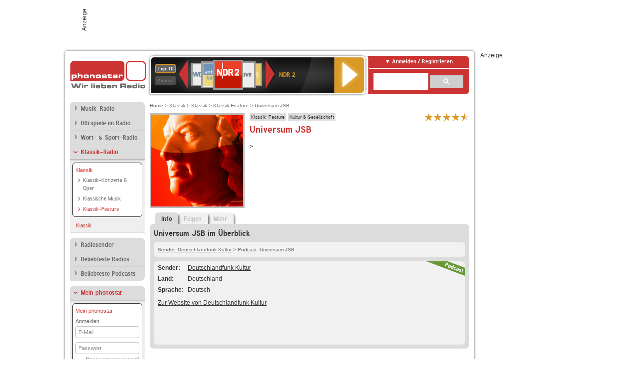

--- FILE ---
content_type: text/html; charset=utf-8
request_url: https://interface.phonostar.de/radio/universum-jsb/p/5226
body_size: 5322
content:
<!DOCTYPE html>
<!--[if lt IE 7]><html class="no-js lt-ie9 lt-ie8 lt-ie7"><![endif]-->
<!--[if IE 7]>   <html class="no-js lt-ie9 lt-ie8"><![endif]-->
<!--[if IE 8]>   <html class="no-js lt-ie9"><![endif]-->
<!--[if gt IE 8]><!--><html class="no-js"><!--<![endif]-->
<head>
  <title>Universum JSB Podcast Download auf phonostar.de</title>
<meta name="description" content="Den Podcast Universum JSB downloaden, online hören und abonnieren." />
<meta property="og:title" content="Universum JSB" />
<meta property="og:type" content="phonostar:podcast" />
<meta property="og:url" content="https://interface.phonostar.de/radio/universum-jsb/p/5226" />
<meta property="og:image" content="https://interface.phonostar.de//images/podcasts/5226_54x54.gif" />
<meta property="og:site_name" content="phonostar" />
<meta property="og:description" content="&gt;" />


  <meta name="viewport" content="width=device-width,initial-scale=1" />
  <meta property="fb:app_id" content="301099033252630" />
  <meta name="appstore:developer_url" content=https://www.phonostar.de style="user-select: auto;">
  <meta name="appstore:bundle_id" content="de.phonostar.magenta" style="user-select: auto;">
  <meta name="appstore:store_id" content="de.phonostar.magenta" style="user-select: auto;">

  <link rel="shortcut icon" href="/favicon.ico" />

  <meta name="csrf-param" content="authenticity_token" />
<meta name="csrf-token" content="jMBwS8+KsL39nwpnXIb8qW5XaxBDW27Vl10JvGomixG9a9ii65rujJxIi8HgC+FE+I+CGC5+e2fkGyo6PrRkYA==" />


  <link rel="stylesheet" media="screen" href="/assets/phonostar-9567a627717eb50801d9f7e411a6a17656bdd1a5fa25ce91d312fafc0f6a6448.css" />
<!--[if lte IE 9]>
<link rel="stylesheet" media="screen" href="/assets/phonostar_split2-ec96a505bd5ce1b4ffb7ae544808f2a00235095ddebc304e5adbda68a0ec65ed.css" />
<![endif]-->
  
  <script src="/assets/modernizr-a439f66b08f2fdb1e5f0fa0049da0231dba775277c4f5f41b2b3eaa6bdde4d27.js"></script>

    <script src="https://www.googletagmanager.com/gtag/js?id=UA-113856970-1" async="async"></script>
    <script>
      var gaProperty = 'UA-113856970-1';
      var disableStr = 'ga-disable-' + gaProperty;
      if (document.cookie.indexOf(disableStr + '=true') > -1) {
         window[disableStr] = true;
      }
      function gaOptout() {
         document.cookie = disableStr + '=true; expires=Thu, 31 Dec 2099 23:59:59 UTC; path=/';
         window[disableStr] = true;
         alert('Das Tracking ist jetzt deaktiviert');
      }
      (function(i,s,o,g,r,a,m){i['GoogleAnalyticsObject']=r;i[r]=i[r]||function(){
        (i[r].q=i[r].q||[]).push(arguments)},i[r].l=1*new Date();a=s.createElement(o),
         m=s.getElementsByTagName(o)[0];a.async=1;a.src=g;m.parentNode.insertBefore(a,m)
      })(window,document,'script','https://www.google-analytics.com/analytics.js','ga');

      ga('create', gaProperty, 'auto');
      ga('set', 'anonymizeIp', true);
      ga('send', 'pageview');
    </script>
    <script src="https://cdn.stroeerdigitalgroup.de/metatag/live/OMS_phonostar/metaTag.min.js" type="text/javascript" id='ads-src'></script>
</head>
<body>

<div id="page-wrapper">


      <div id="gpt_superbanner_wrapper">
        <div id="oms_gpt_superbanner" class="gpt-collapse-empty ad-banner"></div>
      </div>
     
<div id="oms_gpt_skyscraper" class="ad-sky"></div>

<div id="page">

<!--[if lt IE 8]>
<p class="browser-banner">
  Du nutzt einen <strong>veralteten</strong> Browser. Die volle Funktionalität kann nicht gewährleistet werden.<br />
  Für die bestmögliche Erfahrung dieser Website, aktualisiere bitte auf einen <a href="/browsers">modernen Browser</a>.
</p>
<![endif]-->

<header role="banner" class="page">
  <a rel="home" id="logo" href="/"></a>
    <div id="items-carousel"></div>

    <div class="right">
      <div class="js-radiocloud-top-menu">
          <a id="radiocloud-access-link" href="https://interface.phonostar.de/radio/radioaufnehmen/radiocloud/login"><span>Anmelden / Registrieren</span></a>
<div class="radiocloud-access-dropdown">

    <span class="subheading">Anmelden</span>
    
<form novalidate="novalidate" class="small-signin-form" action="https://interface.phonostar.de/radio/radioaufnehmen/radiocloud/login" accept-charset="UTF-8" method="post"><input name="utf8" type="hidden" value="&#x2713;" /><input type="hidden" name="authenticity_token" value="V649+cPO1dm307j9gsJhse5aSmnEuhc7pCdsd9qBVvdmBZUQ596L6NYEOVs+T3xceIKjYamfAonXYU/xjhO5hg==" />
  <fieldset class="inputs">
    <legend>Anmelden</legend>
    <ol>
      <li>
        <label for="top_menu_user_email">E-Mail</label>
        <input class="email" pattern="[^ @]+@[^ @]+\.[^ @]+" required="required" placeholder="E-Mail" type="text" name="user[email]" id="top_menu_user_email" />
</li>      <li>
        <label for="top_menu_user_password">Passwort</label>
        <input required="required" placeholder="Passwort" type="password" name="user[password]" id="top_menu_user_password" />
        <span class="lost-password"><a href="/radio/radioaufnehmen/radiocloud/passwort/neu">Passwort vergessen?</a></span>
</li></ol></fieldset>    <fieldset>
      <ol>
        <li>
          <div class="checkbox">
            <input name="user[remember_me]" type="hidden" value="0" /><input type="checkbox" value="1" name="user[remember_me]" id="top_menu_user_remember_me" />
            <label for="top_menu_user_remember_me">Angemeldet bleiben</label>
          </div>
</li></ol></fieldset>    <fieldset class="submit show-submit">
    <button name="button" type="submit" class="ui-button-arrow">Anmelden</button>
</fieldset></form>

    <hr>

    <span class="subheading"><a href="https://interface.phonostar.de/radio/radioaufnehmen/radiocloud/registrieren">Du bist noch nicht registriert?</a></span>
    <p>
      Erstelle dein <em>kostenloses</em> phonostar-Konto!
      <br />
      Auf der <a href="https://interface.phonostar.de/radio/radioaufnehmen/radiocloud/registrieren">Info-Seite</a> findest du alle Informationen zu "Mein phonostar".
</p>
</div>

      </div>
      <div class="mini-search-form cse-search-box" id="site-search"><div class="gcse-searchbox-only" data-resultsUrl="/radio/suchergebnisse" data-queryParameterName="q"></div></div>
      <span class="rounded"></span>
    </div>
</header>
<div id="side">
    <nav id="main">
    <ul>
    <li class="first">
    <a href="/radio/musik">Musik-Radio</a>
    </li>
    <li>
    <a href="/radio/hoerspiel">Hörspiele im Radio</a>
    </li>
    <li>
    <a href="/radio/wort-sport">Wort- &amp; Sport-Radio</a>
    </li>
    <li class="active last">
    <a class="active" href="/radio/klassik">Klassik-Radio</a>
        <ul data-toggler-text="[&quot;Mehr Genres&quot;,&quot;Weniger Genres&quot;]">
            <li class="active first"><div class="rounded-nav-box selected-nav"><a class="active" href="/radio/klassik/klassik/liste">Klassik</a><ul><li class="first"><a href="/radio/klassik/klassik-konzert/liste">Klassik-Konzerte &amp; Oper</a></li><li class=""><a href="/radio/klassik/klassik-musik/liste">Klassische Musik</a></li><li class="active last"><a class="active" href="/radio/klassik/klassik-feature/liste">Klassik-Feature</a></li></ul></div><a class="active" href="/radio/klassik/klassik/liste">Klassik</a></li>
        </ul>
    </li>
</ul>
<ul>
    <li class="first">
    <a href="/radio/radiosender">Radiosender</a>
    </li>
    <li>
    <a href="/radio/radio-charts/topradios">Beliebteste Radios</a>
    </li>
    <li class="last">
    <a href="/radio/toppodcasts">Beliebteste Podcasts</a>
    </li>
</ul>



    <ul>
      <li class="first last">
        <a class="active" href="https://interface.phonostar.de/radio/radioaufnehmen/radiocloud/registrieren">Mein phonostar</a>
  <ul>
    <li class = "first last">

    <div class="rounded-nav-box selected-nav">
      <a class="active" href="https://interface.phonostar.de/radio/radioaufnehmen/radiocloud/login">Mein phonostar</a>
      <div class="js-radiocloud-nav-menu">
          
<form novalidate="novalidate" class="small-signin-form" action="https://interface.phonostar.de/radio/radioaufnehmen/radiocloud/login" accept-charset="UTF-8" method="post"><input name="utf8" type="hidden" value="&#x2713;" /><input type="hidden" name="authenticity_token" value="uSGESYxFSdWBRLi82owBLX3jGYJ+XRLNrInA+4W3mbOIiiygqFUX5OCTORpmARzA6zvwihN4B3/fz+N90SV2wg==" />
  <fieldset class="inputs">
    <legend>Anmelden</legend>
    <ol>
      <li>
        <label for="menu_user_email">E-Mail</label>
        <input class="email" pattern="[^ @]+@[^ @]+\.[^ @]+" required="required" placeholder="E-Mail" type="text" name="user[email]" id="menu_user_email" />
</li>      <li>
        <label for="menu_user_password">Passwort</label>
        <input required="required" placeholder="Passwort" type="password" name="user[password]" id="menu_user_password" />
        <span class="lost-password"><a href="/radio/radioaufnehmen/radiocloud/passwort/neu">Passwort vergessen?</a></span>
</li></ol></fieldset>    <fieldset>
      <ol>
        <li>
          <div class="checkbox">
            <input name="user[remember_me]" type="hidden" value="0" /><input type="checkbox" value="1" name="user[remember_me]" id="menu_user_remember_me" />
            <label for="menu_user_remember_me">Angemeldet bleiben</label>
          </div>
</li></ol></fieldset>    <fieldset class="submit show-submit">
    <button name="button" type="submit" class="ui-button-arrow">Anmelden</button>
</fieldset></form>
      </div>
    </div>
    </li>
  </ul>


      </li>
    </ul>
    <ul>
      <li class="first last">
      <a href="/radio/radioaufnehmen">Downloads</a>
      </li>
    </ul>
    <ul >
      <li class="last">
        <a href="/radio/hilfe">Hilfe &amp; Kontakt</a>
      </li>
     </ul>
      <ul class="last">
        <li class="last">
          <a href="/radio/newsletter">Newsletter</a>
        </li>
      </ul>
</nav>

<div id="elsewhere">
  <span>phonostar auf</span> <a class="facebook" rel="nofollow" target="_blank" href="https://www.facebook.com/phonostar">Facebook</a> <a class="twitter" rel="nofollow" target="_blank" href="https://twitter.com/phonostar">Twitter</a>
</div>


</div>

<div id="content" role="main">
  
  <nav id="breadcrumb"><a href="/">Home</a> &gt; <a href="/radio/klassik">Klassik</a> &gt; <a href="/radio/klassik/klassik/liste">Klassik</a> &gt; <a href="/radio/klassik/klassik-feature/liste">Klassik-Feature</a> &gt; Universum JSB</nav>


<section class="detail generic">

    <div class="detail-generic-top">
      <div class="detail-generic-top-left">

        <figure>
            <img width="184" height="184" alt="Universum JSB-Logo" src="/images/podcasts/5226_184x184.gif" />
        </figure>

      </div>

      <header>
          <hgroup>
              <h2><span><a title="Klassik-Fetaure" href="/radio/klassik/klassik-feature/liste">Klassik-Feature</a></span><span><a title="Kultur Radio hörst du kostenlos auf phonostar.de" href="/radio/wort-sport/kultur-literatur/liste">Kultur &amp; Gesellschaft</a></span></h2>
              <h1>
                Universum JSB
                
              </h1>
          </hgroup>

          <div class="right">
                <div itemscope itemtype="https://schema.org/MediaObject" class="review-aggregate">
    <meta itemprop="name" content="Universum JSB" />
  <div itemprop="aggregateRating" itemscope itemtype="https://schema.org/AggregateRating">
  <meta itemprop="ratingCount" content="2" />
  <meta itemprop="ratingValue" content="4.5" />
  </div>

<div class="ps-rater" data-ps-rater-hint="Klicken &amp; bewerten | 2 Stimmen bisher | Bewertung: 4.5" data-ps-rater-hint-ok="Vielen Dank, deine Stimme wurde gezählt!">

      <a class="ps-rater-item star" data-remote="true" rel="nofollow" data-method="post" href="/rating/podcast/5226/1">Universum JSB mit 1 bewerten</a>
      <a class="ps-rater-item star" data-remote="true" rel="nofollow" data-method="post" href="/rating/podcast/5226/2">Universum JSB mit 2 bewerten</a>
      <a class="ps-rater-item star" data-remote="true" rel="nofollow" data-method="post" href="/rating/podcast/5226/3">Universum JSB mit 3 bewerten</a>
      <a class="ps-rater-item star" data-remote="true" rel="nofollow" data-method="post" href="/rating/podcast/5226/4">Universum JSB mit 4 bewerten</a>
      <a class="ps-rater-item star-half" data-remote="true" rel="nofollow" data-method="post" href="/rating/podcast/5226/5">Universum JSB mit 5 bewerten</a>
</div>
  </div>

              
          </div>
      </header>

      <div class="content">
          <p><strong>&gt;</strong></p>

      </div>

    </div>

    <figure class="tabs">
        <div class="inner">
            <nav class="tabs">

              <ul>
                  <li class="tab-1 active">
                    <a data-remote="true" href="/radio/universum-jsb/p/5226"><strong>Info</strong></a>
                  </li>
                  <li class="tab-2">
                    <a class="disabled" data-remote="true" href="/radio/universum-jsb/p/5226/folgen">Folgen</a>
                  </li>
                  <li class="tab-3">
                    <a class="disabled" data-remote="true" href="/radio/universum-jsb/p/5226/weitere">Mehr</a>
                  </li>
              </ul>

            </nav>

            <div class="figure-content">
                <h2>Universum JSB im Überblick</h2>

<div class="two-column">
    <div class="column-left">

        <div class="secondary-box-wrapper">

            <div class="secondary-box space">
                <nav class="detail-crumb"><a href="/radio/deutschlandfunkkultur">Sender: Deutschlandfunk Kultur</a> &gt; Podcast: Universum JSB</nav>
            </div>

            <div class="secondary-box last">

                <table class="info">
                    

                                <tr>
            <td class="first">Sender</td>
            <td><a href="/radio/deutschlandfunkkultur">Deutschlandfunk Kultur</a></td>
        </tr>


                    
                            <tr>
            <td class="first">Land</td>
            <td>Deutschland</td>
        </tr>

                                <tr>
            <td class="first">Sprache</td>
            <td>Deutsch</td>
        </tr>

                </table>


                <ul class="links">
                        <li><a target="_blank" rel="nofollow" href="https://www.deutschlandfunkkultur.de/">Zur Website von Deutschlandfunk Kultur</a></li>
                </ul>

                <div class="badge podcast-right type-badge">Podcast</div>

            </div>

        </div>

    </div>

</div>

            </div>
        </div>
    </figure>

    <footer>

    </footer>

</section>


  <div id='ps_explanation_box' style="margin-top: 25px;">
    
  </div>
</div>
<div id="oms_gpt_billboard" class="gpt-collapse-empty ad-billboard"></div>
</div>
<footer class="page">
    <span class="center">Dein Internetradio-Portal&nbsp;&nbsp;:&nbsp;&nbsp;<a href="/sitemap">Sitemap</a>&nbsp;&nbsp;|&nbsp;&nbsp;<a href="/radio/hilfe/kontakt">Kontakt</a>&nbsp;&nbsp;|&nbsp;&nbsp;<a href="/impressum">Impressum</a>&nbsp;&nbsp;|&nbsp;&nbsp;<a href="/datenschutz">Datenschutz</a>&nbsp;&nbsp;|&nbsp;&nbsp;<a href="/developers">Entwickler</a>&nbsp;&nbsp;|&nbsp;&nbsp;<a href="/download/docs/radio_player_manual/home.htm">Handbuch phonostar-Player</a>&nbsp;&nbsp;|&nbsp;&nbsp;<a href="/download/docs/radio_app_manual/index.htm">Handbuch phonostar Radio-App</a>&nbsp;&nbsp;|&nbsp;&nbsp;<a href="/radio/radioaufnehmen/phonostar-player">Radioplayer für Windows</a>&nbsp;&nbsp;|&nbsp;&nbsp;<a href="https://play.google.com/store/apps/details?id=de.phonostar.player">Radioplayer für Android</a>&nbsp;&nbsp;|&nbsp;&nbsp;<a href="https://play.google.com/store/apps/details?id=de.phonostar.androidtv">Radioplayer für Android TV</a>&nbsp;&nbsp;|&nbsp;&nbsp;<a href="https://itunes.apple.com/de/app/phonostar-radio-app/id407975091">Radioplayer für iOS</a>&nbsp;&nbsp;|&nbsp;&nbsp;<a href="https://apps.apple.com/de/app/smarttv-radio-app/id1644721831">Radioplayer für Apple TV</a>&nbsp;&nbsp;|&nbsp;&nbsp;<a href="" onclick="window._sp_.gdpr.loadPrivacyManagerModal(537920); return false;">GDPR-Einstellungen ändern</a>&nbsp;&nbsp;|&nbsp;&nbsp;© phonostar GmbH 2024</span>
</footer>
</div>
  <script src="//data-17a9ad77d6.phonostar.de/iomm/latest/bootstrap/stub.js" type="text/javascript"></script><script type="text/javascript">
      IOMm('configure', { st: 'phonosta', dn: 'data-17a9ad77d6.phonostar.de', mh: 5 });
      IOMm('pageview', { cp: 'DE_PODCAST_INFO' })
    </script><script src="//data-17a9ad77d6.phonostar.de/iomm/latest/manager/base/es5/bundle.js"></script>

<div id="oms_gpt_outofpage" data-gpt-display-slot></div>

<div id="fb-root"></div>
<script>var rmsi_site='pn.phonostar.de',rmsi_zone='entertainment',_psOmsAdsPageLayout='website',omsv_centered=true</script>
<script src="/assets/phonostar-4ae707fb960d4537b93c7d1898b96187530a67d53cf586d905bae3e5f38b0ebb.js"></script>
<script>$.extend(true,$.PS,{"user":{"hasPlusPlan":false,"adFree":false}})</script>


<script id="ajax_signin_form_template" type="text/html">

<form novalidate="novalidate" class="small-signin-form js-signin-form" data-with-credentials="true" data-ps-loading-overlay=".ps-ui-signin-dialog" action="https://interface.phonostar.de/radio/radioaufnehmen/radiocloud/login" accept-charset="UTF-8" data-remote="true" method="post"><input name="utf8" type="hidden" value="&#x2713;" />
  <fieldset class="inputs">
    <legend>Anmelden</legend>
    <ol>
      <li>
        <label for="dialog_user_email">E-Mail</label>
        <input class="email" pattern="[^ @]+@[^ @]+\.[^ @]+" required="required" placeholder="E-Mail" type="text" name="user[email]" id="dialog_user_email" />
</li>      <li>
        <label for="dialog_user_password">Passwort</label>
        <input required="required" placeholder="Passwort" type="password" name="user[password]" id="dialog_user_password" />
        <span class="lost-password"><a href="/radio/radioaufnehmen/radiocloud/passwort/neu">Passwort vergessen?</a></span>
          <span class="lost-password"><a class="lost-password" href="https://interface.phonostar.de/radio/radioaufnehmen/radiocloud/registrieren">kostenloses Konto erstellen</a></span>
</li></ol></fieldset>    <fieldset>
      <ol>
        <li>
          <div class="checkbox">
            <input name="user[remember_me]" type="hidden" value="0" /><input type="checkbox" value="1" name="user[remember_me]" id="dialog_user_remember_me" />
            <label for="dialog_user_remember_me">Angemeldet bleiben</label>
          </div>
</li></ol></fieldset>    <fieldset class="submit ">
    <button name="button" type="submit" class="ui-button-arrow">Anmelden</button>
</fieldset></form>

</script>

</body>
</html>
